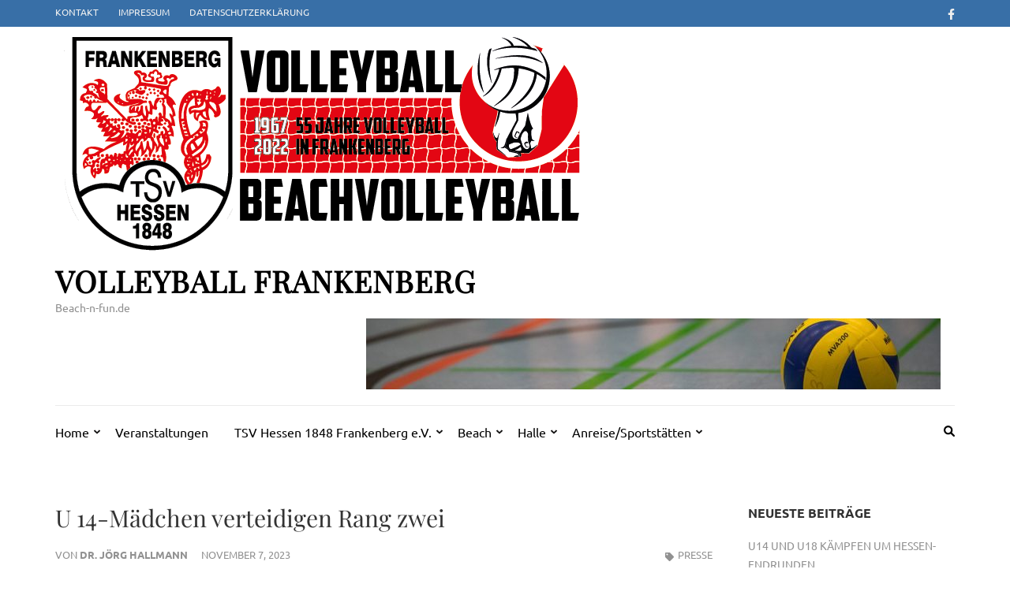

--- FILE ---
content_type: text/html; charset=UTF-8
request_url: https://beach-n-fun.de/u-14-maedchen-verteidigen-rang-zwei/
body_size: 11986
content:
    <!DOCTYPE html>
    <html lang="de">
    
<head itemscope itemtype="http://schema.org/WebSite">

    <meta charset="UTF-8">
    <meta name="viewport" content="width=device-width, initial-scale=1">
    <link rel="profile" href="http://gmpg.org/xfn/11">
    <link rel="pingback" href="https://beach-n-fun.de/xmlrpc.php">
    <title>U 14-Mädchen verteidigen Rang zwei &#8211; Volleyball Frankenberg</title>
<meta name='robots' content='max-image-preview:large' />
	<style>img:is([sizes="auto" i], [sizes^="auto," i]) { contain-intrinsic-size: 3000px 1500px }</style>
	<link rel="alternate" type="application/rss+xml" title="Volleyball Frankenberg &raquo; Feed" href="https://beach-n-fun.de/feed/" />
<link rel="alternate" type="application/rss+xml" title="Volleyball Frankenberg &raquo; Kommentar-Feed" href="https://beach-n-fun.de/comments/feed/" />
<script type="text/javascript">
/* <![CDATA[ */
window._wpemojiSettings = {"baseUrl":"https:\/\/s.w.org\/images\/core\/emoji\/16.0.1\/72x72\/","ext":".png","svgUrl":"https:\/\/s.w.org\/images\/core\/emoji\/16.0.1\/svg\/","svgExt":".svg","source":{"concatemoji":"https:\/\/beach-n-fun.de\/wp-includes\/js\/wp-emoji-release.min.js?ver=6.8.3"}};
/*! This file is auto-generated */
!function(s,n){var o,i,e;function c(e){try{var t={supportTests:e,timestamp:(new Date).valueOf()};sessionStorage.setItem(o,JSON.stringify(t))}catch(e){}}function p(e,t,n){e.clearRect(0,0,e.canvas.width,e.canvas.height),e.fillText(t,0,0);var t=new Uint32Array(e.getImageData(0,0,e.canvas.width,e.canvas.height).data),a=(e.clearRect(0,0,e.canvas.width,e.canvas.height),e.fillText(n,0,0),new Uint32Array(e.getImageData(0,0,e.canvas.width,e.canvas.height).data));return t.every(function(e,t){return e===a[t]})}function u(e,t){e.clearRect(0,0,e.canvas.width,e.canvas.height),e.fillText(t,0,0);for(var n=e.getImageData(16,16,1,1),a=0;a<n.data.length;a++)if(0!==n.data[a])return!1;return!0}function f(e,t,n,a){switch(t){case"flag":return n(e,"\ud83c\udff3\ufe0f\u200d\u26a7\ufe0f","\ud83c\udff3\ufe0f\u200b\u26a7\ufe0f")?!1:!n(e,"\ud83c\udde8\ud83c\uddf6","\ud83c\udde8\u200b\ud83c\uddf6")&&!n(e,"\ud83c\udff4\udb40\udc67\udb40\udc62\udb40\udc65\udb40\udc6e\udb40\udc67\udb40\udc7f","\ud83c\udff4\u200b\udb40\udc67\u200b\udb40\udc62\u200b\udb40\udc65\u200b\udb40\udc6e\u200b\udb40\udc67\u200b\udb40\udc7f");case"emoji":return!a(e,"\ud83e\udedf")}return!1}function g(e,t,n,a){var r="undefined"!=typeof WorkerGlobalScope&&self instanceof WorkerGlobalScope?new OffscreenCanvas(300,150):s.createElement("canvas"),o=r.getContext("2d",{willReadFrequently:!0}),i=(o.textBaseline="top",o.font="600 32px Arial",{});return e.forEach(function(e){i[e]=t(o,e,n,a)}),i}function t(e){var t=s.createElement("script");t.src=e,t.defer=!0,s.head.appendChild(t)}"undefined"!=typeof Promise&&(o="wpEmojiSettingsSupports",i=["flag","emoji"],n.supports={everything:!0,everythingExceptFlag:!0},e=new Promise(function(e){s.addEventListener("DOMContentLoaded",e,{once:!0})}),new Promise(function(t){var n=function(){try{var e=JSON.parse(sessionStorage.getItem(o));if("object"==typeof e&&"number"==typeof e.timestamp&&(new Date).valueOf()<e.timestamp+604800&&"object"==typeof e.supportTests)return e.supportTests}catch(e){}return null}();if(!n){if("undefined"!=typeof Worker&&"undefined"!=typeof OffscreenCanvas&&"undefined"!=typeof URL&&URL.createObjectURL&&"undefined"!=typeof Blob)try{var e="postMessage("+g.toString()+"("+[JSON.stringify(i),f.toString(),p.toString(),u.toString()].join(",")+"));",a=new Blob([e],{type:"text/javascript"}),r=new Worker(URL.createObjectURL(a),{name:"wpTestEmojiSupports"});return void(r.onmessage=function(e){c(n=e.data),r.terminate(),t(n)})}catch(e){}c(n=g(i,f,p,u))}t(n)}).then(function(e){for(var t in e)n.supports[t]=e[t],n.supports.everything=n.supports.everything&&n.supports[t],"flag"!==t&&(n.supports.everythingExceptFlag=n.supports.everythingExceptFlag&&n.supports[t]);n.supports.everythingExceptFlag=n.supports.everythingExceptFlag&&!n.supports.flag,n.DOMReady=!1,n.readyCallback=function(){n.DOMReady=!0}}).then(function(){return e}).then(function(){var e;n.supports.everything||(n.readyCallback(),(e=n.source||{}).concatemoji?t(e.concatemoji):e.wpemoji&&e.twemoji&&(t(e.twemoji),t(e.wpemoji)))}))}((window,document),window._wpemojiSettings);
/* ]]> */
</script>
<style id='wp-emoji-styles-inline-css' type='text/css'>

	img.wp-smiley, img.emoji {
		display: inline !important;
		border: none !important;
		box-shadow: none !important;
		height: 1em !important;
		width: 1em !important;
		margin: 0 0.07em !important;
		vertical-align: -0.1em !important;
		background: none !important;
		padding: 0 !important;
	}
</style>
<link rel='stylesheet' id='wp-block-library-css' href='https://beach-n-fun.de/wp-includes/css/dist/block-library/style.min.css?ver=6.8.3' type='text/css' media='all' />
<style id='classic-theme-styles-inline-css' type='text/css'>
/*! This file is auto-generated */
.wp-block-button__link{color:#fff;background-color:#32373c;border-radius:9999px;box-shadow:none;text-decoration:none;padding:calc(.667em + 2px) calc(1.333em + 2px);font-size:1.125em}.wp-block-file__button{background:#32373c;color:#fff;text-decoration:none}
</style>
<style id='global-styles-inline-css' type='text/css'>
:root{--wp--preset--aspect-ratio--square: 1;--wp--preset--aspect-ratio--4-3: 4/3;--wp--preset--aspect-ratio--3-4: 3/4;--wp--preset--aspect-ratio--3-2: 3/2;--wp--preset--aspect-ratio--2-3: 2/3;--wp--preset--aspect-ratio--16-9: 16/9;--wp--preset--aspect-ratio--9-16: 9/16;--wp--preset--color--black: #000000;--wp--preset--color--cyan-bluish-gray: #abb8c3;--wp--preset--color--white: #ffffff;--wp--preset--color--pale-pink: #f78da7;--wp--preset--color--vivid-red: #cf2e2e;--wp--preset--color--luminous-vivid-orange: #ff6900;--wp--preset--color--luminous-vivid-amber: #fcb900;--wp--preset--color--light-green-cyan: #7bdcb5;--wp--preset--color--vivid-green-cyan: #00d084;--wp--preset--color--pale-cyan-blue: #8ed1fc;--wp--preset--color--vivid-cyan-blue: #0693e3;--wp--preset--color--vivid-purple: #9b51e0;--wp--preset--gradient--vivid-cyan-blue-to-vivid-purple: linear-gradient(135deg,rgba(6,147,227,1) 0%,rgb(155,81,224) 100%);--wp--preset--gradient--light-green-cyan-to-vivid-green-cyan: linear-gradient(135deg,rgb(122,220,180) 0%,rgb(0,208,130) 100%);--wp--preset--gradient--luminous-vivid-amber-to-luminous-vivid-orange: linear-gradient(135deg,rgba(252,185,0,1) 0%,rgba(255,105,0,1) 100%);--wp--preset--gradient--luminous-vivid-orange-to-vivid-red: linear-gradient(135deg,rgba(255,105,0,1) 0%,rgb(207,46,46) 100%);--wp--preset--gradient--very-light-gray-to-cyan-bluish-gray: linear-gradient(135deg,rgb(238,238,238) 0%,rgb(169,184,195) 100%);--wp--preset--gradient--cool-to-warm-spectrum: linear-gradient(135deg,rgb(74,234,220) 0%,rgb(151,120,209) 20%,rgb(207,42,186) 40%,rgb(238,44,130) 60%,rgb(251,105,98) 80%,rgb(254,248,76) 100%);--wp--preset--gradient--blush-light-purple: linear-gradient(135deg,rgb(255,206,236) 0%,rgb(152,150,240) 100%);--wp--preset--gradient--blush-bordeaux: linear-gradient(135deg,rgb(254,205,165) 0%,rgb(254,45,45) 50%,rgb(107,0,62) 100%);--wp--preset--gradient--luminous-dusk: linear-gradient(135deg,rgb(255,203,112) 0%,rgb(199,81,192) 50%,rgb(65,88,208) 100%);--wp--preset--gradient--pale-ocean: linear-gradient(135deg,rgb(255,245,203) 0%,rgb(182,227,212) 50%,rgb(51,167,181) 100%);--wp--preset--gradient--electric-grass: linear-gradient(135deg,rgb(202,248,128) 0%,rgb(113,206,126) 100%);--wp--preset--gradient--midnight: linear-gradient(135deg,rgb(2,3,129) 0%,rgb(40,116,252) 100%);--wp--preset--font-size--small: 13px;--wp--preset--font-size--medium: 20px;--wp--preset--font-size--large: 36px;--wp--preset--font-size--x-large: 42px;--wp--preset--spacing--20: 0.44rem;--wp--preset--spacing--30: 0.67rem;--wp--preset--spacing--40: 1rem;--wp--preset--spacing--50: 1.5rem;--wp--preset--spacing--60: 2.25rem;--wp--preset--spacing--70: 3.38rem;--wp--preset--spacing--80: 5.06rem;--wp--preset--shadow--natural: 6px 6px 9px rgba(0, 0, 0, 0.2);--wp--preset--shadow--deep: 12px 12px 50px rgba(0, 0, 0, 0.4);--wp--preset--shadow--sharp: 6px 6px 0px rgba(0, 0, 0, 0.2);--wp--preset--shadow--outlined: 6px 6px 0px -3px rgba(255, 255, 255, 1), 6px 6px rgba(0, 0, 0, 1);--wp--preset--shadow--crisp: 6px 6px 0px rgba(0, 0, 0, 1);}:where(.is-layout-flex){gap: 0.5em;}:where(.is-layout-grid){gap: 0.5em;}body .is-layout-flex{display: flex;}.is-layout-flex{flex-wrap: wrap;align-items: center;}.is-layout-flex > :is(*, div){margin: 0;}body .is-layout-grid{display: grid;}.is-layout-grid > :is(*, div){margin: 0;}:where(.wp-block-columns.is-layout-flex){gap: 2em;}:where(.wp-block-columns.is-layout-grid){gap: 2em;}:where(.wp-block-post-template.is-layout-flex){gap: 1.25em;}:where(.wp-block-post-template.is-layout-grid){gap: 1.25em;}.has-black-color{color: var(--wp--preset--color--black) !important;}.has-cyan-bluish-gray-color{color: var(--wp--preset--color--cyan-bluish-gray) !important;}.has-white-color{color: var(--wp--preset--color--white) !important;}.has-pale-pink-color{color: var(--wp--preset--color--pale-pink) !important;}.has-vivid-red-color{color: var(--wp--preset--color--vivid-red) !important;}.has-luminous-vivid-orange-color{color: var(--wp--preset--color--luminous-vivid-orange) !important;}.has-luminous-vivid-amber-color{color: var(--wp--preset--color--luminous-vivid-amber) !important;}.has-light-green-cyan-color{color: var(--wp--preset--color--light-green-cyan) !important;}.has-vivid-green-cyan-color{color: var(--wp--preset--color--vivid-green-cyan) !important;}.has-pale-cyan-blue-color{color: var(--wp--preset--color--pale-cyan-blue) !important;}.has-vivid-cyan-blue-color{color: var(--wp--preset--color--vivid-cyan-blue) !important;}.has-vivid-purple-color{color: var(--wp--preset--color--vivid-purple) !important;}.has-black-background-color{background-color: var(--wp--preset--color--black) !important;}.has-cyan-bluish-gray-background-color{background-color: var(--wp--preset--color--cyan-bluish-gray) !important;}.has-white-background-color{background-color: var(--wp--preset--color--white) !important;}.has-pale-pink-background-color{background-color: var(--wp--preset--color--pale-pink) !important;}.has-vivid-red-background-color{background-color: var(--wp--preset--color--vivid-red) !important;}.has-luminous-vivid-orange-background-color{background-color: var(--wp--preset--color--luminous-vivid-orange) !important;}.has-luminous-vivid-amber-background-color{background-color: var(--wp--preset--color--luminous-vivid-amber) !important;}.has-light-green-cyan-background-color{background-color: var(--wp--preset--color--light-green-cyan) !important;}.has-vivid-green-cyan-background-color{background-color: var(--wp--preset--color--vivid-green-cyan) !important;}.has-pale-cyan-blue-background-color{background-color: var(--wp--preset--color--pale-cyan-blue) !important;}.has-vivid-cyan-blue-background-color{background-color: var(--wp--preset--color--vivid-cyan-blue) !important;}.has-vivid-purple-background-color{background-color: var(--wp--preset--color--vivid-purple) !important;}.has-black-border-color{border-color: var(--wp--preset--color--black) !important;}.has-cyan-bluish-gray-border-color{border-color: var(--wp--preset--color--cyan-bluish-gray) !important;}.has-white-border-color{border-color: var(--wp--preset--color--white) !important;}.has-pale-pink-border-color{border-color: var(--wp--preset--color--pale-pink) !important;}.has-vivid-red-border-color{border-color: var(--wp--preset--color--vivid-red) !important;}.has-luminous-vivid-orange-border-color{border-color: var(--wp--preset--color--luminous-vivid-orange) !important;}.has-luminous-vivid-amber-border-color{border-color: var(--wp--preset--color--luminous-vivid-amber) !important;}.has-light-green-cyan-border-color{border-color: var(--wp--preset--color--light-green-cyan) !important;}.has-vivid-green-cyan-border-color{border-color: var(--wp--preset--color--vivid-green-cyan) !important;}.has-pale-cyan-blue-border-color{border-color: var(--wp--preset--color--pale-cyan-blue) !important;}.has-vivid-cyan-blue-border-color{border-color: var(--wp--preset--color--vivid-cyan-blue) !important;}.has-vivid-purple-border-color{border-color: var(--wp--preset--color--vivid-purple) !important;}.has-vivid-cyan-blue-to-vivid-purple-gradient-background{background: var(--wp--preset--gradient--vivid-cyan-blue-to-vivid-purple) !important;}.has-light-green-cyan-to-vivid-green-cyan-gradient-background{background: var(--wp--preset--gradient--light-green-cyan-to-vivid-green-cyan) !important;}.has-luminous-vivid-amber-to-luminous-vivid-orange-gradient-background{background: var(--wp--preset--gradient--luminous-vivid-amber-to-luminous-vivid-orange) !important;}.has-luminous-vivid-orange-to-vivid-red-gradient-background{background: var(--wp--preset--gradient--luminous-vivid-orange-to-vivid-red) !important;}.has-very-light-gray-to-cyan-bluish-gray-gradient-background{background: var(--wp--preset--gradient--very-light-gray-to-cyan-bluish-gray) !important;}.has-cool-to-warm-spectrum-gradient-background{background: var(--wp--preset--gradient--cool-to-warm-spectrum) !important;}.has-blush-light-purple-gradient-background{background: var(--wp--preset--gradient--blush-light-purple) !important;}.has-blush-bordeaux-gradient-background{background: var(--wp--preset--gradient--blush-bordeaux) !important;}.has-luminous-dusk-gradient-background{background: var(--wp--preset--gradient--luminous-dusk) !important;}.has-pale-ocean-gradient-background{background: var(--wp--preset--gradient--pale-ocean) !important;}.has-electric-grass-gradient-background{background: var(--wp--preset--gradient--electric-grass) !important;}.has-midnight-gradient-background{background: var(--wp--preset--gradient--midnight) !important;}.has-small-font-size{font-size: var(--wp--preset--font-size--small) !important;}.has-medium-font-size{font-size: var(--wp--preset--font-size--medium) !important;}.has-large-font-size{font-size: var(--wp--preset--font-size--large) !important;}.has-x-large-font-size{font-size: var(--wp--preset--font-size--x-large) !important;}
:where(.wp-block-post-template.is-layout-flex){gap: 1.25em;}:where(.wp-block-post-template.is-layout-grid){gap: 1.25em;}
:where(.wp-block-columns.is-layout-flex){gap: 2em;}:where(.wp-block-columns.is-layout-grid){gap: 2em;}
:root :where(.wp-block-pullquote){font-size: 1.5em;line-height: 1.6;}
</style>
<link rel='stylesheet' id='events-manager-css' href='https://beach-n-fun.de/wp-content/plugins/events-manager/includes/css/events-manager.min.css?ver=7.1.7' type='text/css' media='all' />
<link rel='stylesheet' id='parent-style-css' href='https://beach-n-fun.de/wp-content/themes/metro-magazine/style.css?ver=6.8.3' type='text/css' media='all' />
<link rel='stylesheet' id='child-theme-css-css' href='https://beach-n-fun.de/wp-content/themes/metro-magazine-child/style.css?ver=6.8.3' type='text/css' media='all' />
<link rel='stylesheet' id='metro-magazine-google-fonts-css' href='https://beach-n-fun.de/wp-content/fonts/cb63855654ec60d15a34c1394336df1c.css?ver=6.8.3' type='text/css' media='all' />
<link rel='stylesheet' id='metro-magazine-style-css' href='https://beach-n-fun.de/wp-content/themes/metro-magazine-child/style.css?ver=6.8.3' type='text/css' media='all' />
<script type="text/javascript" src="https://beach-n-fun.de/wp-includes/js/jquery/jquery.min.js?ver=3.7.1" id="jquery-core-js"></script>
<script type="text/javascript" src="https://beach-n-fun.de/wp-includes/js/jquery/jquery-migrate.min.js?ver=3.4.1" id="jquery-migrate-js"></script>
<script type="text/javascript" src="https://beach-n-fun.de/wp-includes/js/jquery/ui/core.min.js?ver=1.13.3" id="jquery-ui-core-js"></script>
<script type="text/javascript" src="https://beach-n-fun.de/wp-includes/js/jquery/ui/mouse.min.js?ver=1.13.3" id="jquery-ui-mouse-js"></script>
<script type="text/javascript" src="https://beach-n-fun.de/wp-includes/js/jquery/ui/sortable.min.js?ver=1.13.3" id="jquery-ui-sortable-js"></script>
<script type="text/javascript" src="https://beach-n-fun.de/wp-includes/js/jquery/ui/datepicker.min.js?ver=1.13.3" id="jquery-ui-datepicker-js"></script>
<script type="text/javascript" id="jquery-ui-datepicker-js-after">
/* <![CDATA[ */
jQuery(function(jQuery){jQuery.datepicker.setDefaults({"closeText":"Schlie\u00dfen","currentText":"Heute","monthNames":["Januar","Februar","M\u00e4rz","April","Mai","Juni","Juli","August","September","Oktober","November","Dezember"],"monthNamesShort":["Jan.","Feb.","M\u00e4rz","Apr.","Mai","Juni","Juli","Aug.","Sep.","Okt.","Nov.","Dez."],"nextText":"Weiter","prevText":"Zur\u00fcck","dayNames":["Sonntag","Montag","Dienstag","Mittwoch","Donnerstag","Freitag","Samstag"],"dayNamesShort":["So.","Mo.","Di.","Mi.","Do.","Fr.","Sa."],"dayNamesMin":["S","M","D","M","D","F","S"],"dateFormat":"MM d, yy","firstDay":1,"isRTL":false});});
/* ]]> */
</script>
<script type="text/javascript" src="https://beach-n-fun.de/wp-includes/js/jquery/ui/resizable.min.js?ver=1.13.3" id="jquery-ui-resizable-js"></script>
<script type="text/javascript" src="https://beach-n-fun.de/wp-includes/js/jquery/ui/draggable.min.js?ver=1.13.3" id="jquery-ui-draggable-js"></script>
<script type="text/javascript" src="https://beach-n-fun.de/wp-includes/js/jquery/ui/controlgroup.min.js?ver=1.13.3" id="jquery-ui-controlgroup-js"></script>
<script type="text/javascript" src="https://beach-n-fun.de/wp-includes/js/jquery/ui/checkboxradio.min.js?ver=1.13.3" id="jquery-ui-checkboxradio-js"></script>
<script type="text/javascript" src="https://beach-n-fun.de/wp-includes/js/jquery/ui/button.min.js?ver=1.13.3" id="jquery-ui-button-js"></script>
<script type="text/javascript" src="https://beach-n-fun.de/wp-includes/js/jquery/ui/dialog.min.js?ver=1.13.3" id="jquery-ui-dialog-js"></script>
<script type="text/javascript" id="events-manager-js-extra">
/* <![CDATA[ */
var EM = {"ajaxurl":"https:\/\/beach-n-fun.de\/wp-admin\/admin-ajax.php","locationajaxurl":"https:\/\/beach-n-fun.de\/wp-admin\/admin-ajax.php?action=locations_search","firstDay":"1","locale":"de","dateFormat":"yy-mm-dd","ui_css":"https:\/\/beach-n-fun.de\/wp-content\/plugins\/events-manager\/includes\/css\/jquery-ui\/build.min.css","show24hours":"1","is_ssl":"1","autocomplete_limit":"10","calendar":{"breakpoints":{"small":560,"medium":908,"large":false}},"phone":"","datepicker":{"format":"d.m.Y","locale":"de"},"search":{"breakpoints":{"small":650,"medium":850,"full":false}},"url":"https:\/\/beach-n-fun.de\/wp-content\/plugins\/events-manager","assets":{"input.em-uploader":{"js":{"em-uploader":{"url":"https:\/\/beach-n-fun.de\/wp-content\/plugins\/events-manager\/includes\/js\/em-uploader.js?v=7.1.7","event":"em_uploader_ready"}}},".em-recurrence-sets, .em-timezone":{"js":{"luxon":{"url":"luxon\/luxon.js?v=7.1.7","event":"em_luxon_ready"}}},".em-booking-form, #em-booking-form, .em-booking-recurring, .em-event-booking-form":{"js":{"em-bookings":{"url":"https:\/\/beach-n-fun.de\/wp-content\/plugins\/events-manager\/includes\/js\/bookingsform.js?v=7.1.7","event":"em_booking_form_js_loaded"}}},"#em-opt-archetypes":{"js":{"archetypes":"https:\/\/beach-n-fun.de\/wp-content\/plugins\/events-manager\/includes\/js\/admin-archetype-editor.js?v=7.1.7","archetypes_ms":"https:\/\/beach-n-fun.de\/wp-content\/plugins\/events-manager\/includes\/js\/admin-archetypes.js?v=7.1.7","qs":"qs\/qs.js?v=7.1.7"}}},"cached":"","bookingInProgress":"Bitte warte, w\u00e4hrend die Buchung abgeschickt wird.","tickets_save":"Ticket speichern","bookingajaxurl":"https:\/\/beach-n-fun.de\/wp-admin\/admin-ajax.php","bookings_export_save":"Buchungen exportieren","bookings_settings_save":"Einstellungen speichern","booking_delete":"Bist du dir sicher, dass du es l\u00f6schen m\u00f6chtest?","booking_offset":"30","bookings":{"submit_button":{"text":{"default":"Buchung abschicken","free":"Buchung abschicken","payment":"Buchung abschicken","processing":"Processing ..."}},"update_listener":""},"bb_full":"Ausverkauft","bb_book":"Jetzt buchen","bb_booking":"Buche ...","bb_booked":"Buchung Abgesendet","bb_error":"Buchung Fehler. Nochmal versuchen?","bb_cancel":"Abbrechen","bb_canceling":"Stornieren ...","bb_cancelled":"Abgesagt","bb_cancel_error":"Stornierung Fehler. Nochmal versuchen?","txt_search":"Suche","txt_searching":"Suche...","txt_loading":"Wird geladen\u00a0\u2026"};
/* ]]> */
</script>
<script type="text/javascript" src="https://beach-n-fun.de/wp-content/plugins/events-manager/includes/js/events-manager.js?ver=7.1.7" id="events-manager-js"></script>
<script type="text/javascript" src="https://beach-n-fun.de/wp-content/plugins/events-manager/includes/external/flatpickr/l10n/de.js?ver=7.1.7" id="em-flatpickr-localization-js"></script>
<script type="text/javascript" src="https://beach-n-fun.de/wp-content/themes/metro-magazine/js/v4-shims.min.js?ver=6.1.1" id="v4-shims-js"></script>
<link rel="https://api.w.org/" href="https://beach-n-fun.de/wp-json/" /><link rel="alternate" title="JSON" type="application/json" href="https://beach-n-fun.de/wp-json/wp/v2/posts/8073" /><link rel="EditURI" type="application/rsd+xml" title="RSD" href="https://beach-n-fun.de/xmlrpc.php?rsd" />
<meta name="generator" content="WordPress 6.8.3" />
<link rel="canonical" href="https://beach-n-fun.de/u-14-maedchen-verteidigen-rang-zwei/" />
<link rel='shortlink' href='https://beach-n-fun.de/?p=8073' />
<link rel="alternate" title="oEmbed (JSON)" type="application/json+oembed" href="https://beach-n-fun.de/wp-json/oembed/1.0/embed?url=https%3A%2F%2Fbeach-n-fun.de%2Fu-14-maedchen-verteidigen-rang-zwei%2F" />
<link rel="alternate" title="oEmbed (XML)" type="text/xml+oembed" href="https://beach-n-fun.de/wp-json/oembed/1.0/embed?url=https%3A%2F%2Fbeach-n-fun.de%2Fu-14-maedchen-verteidigen-rang-zwei%2F&#038;format=xml" />
<link rel="icon" href="https://beach-n-fun.de/wp-content/uploads/2017/05/cropped-JH7_6487_web-32x32.jpg" sizes="32x32" />
<link rel="icon" href="https://beach-n-fun.de/wp-content/uploads/2017/05/cropped-JH7_6487_web-192x192.jpg" sizes="192x192" />
<link rel="apple-touch-icon" href="https://beach-n-fun.de/wp-content/uploads/2017/05/cropped-JH7_6487_web-180x180.jpg" />
<meta name="msapplication-TileImage" content="https://beach-n-fun.de/wp-content/uploads/2017/05/cropped-JH7_6487_web-270x270.jpg" />
<style type='text/css' media='all'>    
    a {
        color: #386FA7;
    }
    
    a:hover,
    a:focus,
    .section-two .post .entry-header .entry-meta a:hover,
    .section-two .post .entry-header .entry-meta a:focus,
    .section-two .post .entry-header .entry-title a:hover,
    .section-two .post .entry-header .entry-title a:focus,
    .section-three .post .entry-header .entry-meta a:hover,
    .section-three .post .entry-header .entry-meta a:focus,
    .section-three .post .entry-header .entry-title a:hover,
    .section-three .post .entry-header .entry-title a:focus,
    .section-four .post .entry-header .entry-meta a:hover,
    .section-four .post .entry-header .entry-meta a:focus,
    .section-four .post .entry-header .entry-title a:hover,
    .section-four .post .entry-header .entry-title a:focus,
    .section-five .post .entry-meta a:hover,
    .section-five .post .entry-meta a:focus,
    .section-five .post .entry-title a:hover,
    .section-five .post .entry-title a:focus,
    .section-five .post .btn-detail a:hover,
    .section-five .post .btn-detail a:focus,
    #primary .post .entry-meta a:hover,
    #primary .post .entry-meta a:focus,
    #primary .post .entry-header .entry-title a:hover,
    #primary .post .entry-header .entry-title a:focus,
    #primary .post .entry-footer .btn-readmore:hover,
    #primary .post .entry-footer .btn-readmore:focus,
    .widget ul li a:hover,
    .widget ul li a:focus,
    .mobile-main-navigation ul li a:hover,
    .mobile-main-navigation ul li a:focus,
    .mobile-main-navigation ul li:hover > a,
    .mobile-main-navigation ul li:focus > a,
    .mobile-main-navigation ul .current-menu-item > a,
    .mobile-main-navigation ul .current-menu-ancestor > a,
    .mobile-main-navigation ul .current_page_item > a,
    .mobile-main-navigation ul .current_page_ancestor > a,
    .mobile-secondary-menu ul li a:hover,
    .mobile-secondary-menu ul li a:focus,
    .mobile-secondary-menu ul li:hover > a,
    .mobile-secondary-menu ul li:focus > a,
    .mobile-secondary-menu ul .current-menu-item > a,
    .mobile-secondary-menu ul .current-menu-ancestor > a,
    .mobile-secondary-menu ul .current_page_item > a,
    .mobile-secondary-menu ul .current_page_ancestor > a{
        color: #386FA7;    
    }

    .mobile-menu .social-networks li a:hover,
    .mobile-menu .social-networks li a:focus{
        border-color: #386FA7;
        background: #386FA7;
    }
    
    .main-navigation .current_page_item > a,
    .main-navigation .current-menu-item > a,
    .main-navigation .current_page_ancestor > a,
    .main-navigation .current-menu-ancestor > a,
    .main-navigation li:hover > a,
    .main-navigation li.focus > a,
    .main-navigation ul li a:hover,
    .main-navigation ul li a:focus{
        border-top-color: #386FA7;
        color: #386FA7;
    }
    
    .main-navigation ul ul :hover > a,
    .main-navigation ul ul .focus > a {
    	background: #386FA7;
    	color: #fff;
    }
    
    .all-post .post .entry-title a:hover,
    .all-post .post .entry-title a:focus{
        color: #386FA7;
    }
    
    
    .section-two .header .header-title a:hover,
    .section-two .header .header-title a:focus,
    .section-three .header .header-title a:hover,
    .section-three .header .header-title a:focus,
    .videos .header .header-title a:hover,
    .videos .header .header-title a:focus{
        text-decoration: none;
        color: #386FA7;
    }
    
    .section-five .btn-holder a:before{
        border-color: #386FA7;
        background: #386FA7;
    }
    
    .pagination .current,
    .pagination a:hover,
    .pagination a:focus,
    .widget.widget_calendar caption{
        background: #386FA7;
    }
    
    #secondary .widget.widget_rss ul li a,
    #secondary .widget.widget_text ul li a{
        color: #386FA7;
    }
    
    .widget.widget_tag_cloud a:hover,
    .widget.widget_tag_cloud a:focus{
        background: #386FA7;
    }

    .site-header .header-t,
    .secondary-menu ul ul, .ticker-swipe{
        background: #386FA7;
    }

    .comments-area .comment-body .reply a:hover,
    .comments-area .comment-body .reply a:focus{
        background: #386FA7;
        border-color: #386FA7;
    }

    button,
    input[type="button"],
    input[type="reset"],
    input[type="submit"]{
        border-color: #386FA7;
        color: #386FA7;
    }

    button:hover,
    input[type="button"]:hover,
    input[type="reset"]:hover,
    input[type="submit"]:hover,
    button:focus,
    input[type="button"]:focus,
    input[type="reset"]:focus,
    input[type="submit"]:focus{
        background: #386FA7;
        border-color: #386FA7;
    }

    .widget.widget_calendar table tbody td a{
        background: #386FA7;
    }

    .search #primary .post .entry-header .entry-link,
    .search #primary .page .entry-header .entry-link{
        color: #386FA7;
    }

    .error404 .error-holder h1{
        color: #386FA7;
    }
    
    
    </style>		<style type="text/css" id="wp-custom-css">
			.css-events-list .col {
    width: 100%;
}
#primary .css-events-list .post{
    margin: 0;
}
.section-four .img-holder {
	 width: 25%;
   height: 745px;
	background: none;
}
.section-four .text-holder .post-holder {
    max-width: 1200px;
}

.section-four .text-holder {
    padding: 142px 0 0 10vw;
}		</style>
		</head>

<body class="wp-singular post-template-default single single-post postid-8073 single-format-standard wp-custom-logo wp-theme-metro-magazine wp-child-theme-metro-magazine-child metaslider-plugin group-blog" itemscope itemtype="http://schema.org/WebPage">

        <div id="page" class="site">
            <a class="skip-link screen-reader-text" href="#acc-content">Zum Inhalt springen (Enter drücken)</a>
        <header id="masthead" class="site-header" role="banner" itemscope itemtype="https://schema.org/WPHeader">
        <!-- header-top -->
    
        <div class="header-t">
            <div class="container">
                            <nav class="secondary-menu">
                    <div class="menu-socials-menu-container"><ul id="menu-socials-menu" class="secondary-nav"><li id="menu-item-355" class="menu-item menu-item-type-post_type menu-item-object-page menu-item-355"><a href="https://beach-n-fun.de/kontakt/">Kontakt</a></li>
<li id="menu-item-3080" class="menu-item menu-item-type-post_type menu-item-object-page menu-item-privacy-policy menu-item-3080"><a rel="privacy-policy" href="https://beach-n-fun.de/impressum-2/">Impressum</a></li>
<li id="menu-item-3083" class="menu-item menu-item-type-post_type menu-item-object-page menu-item-3083"><a href="https://beach-n-fun.de/datenschutzerklaerung/">Datenschutzerklärung</a></li>
</ul></div> 
                </nav>
            	<ul class="social-networks">
                    <li><a href="https://m.facebook.com/Volleyballabteilung-des-TSV-Hessen-1848-Frankenberg-345441878963314/?tsid=0.010251054622155031&#038;source=result%20" target="_blank" title="Facebook"><i class="fa fa-facebook"></i></a></li>
			</ul>
                </div>
        </div>
            <!-- header-bottom -->
        <div class="header-b">
                    <div class="container">
                <!-- logo of the site -->
                <div class="site-branding" itemscope itemtype="http://schema.org/Organization">
                    <a href="https://beach-n-fun.de/" class="custom-logo-link" rel="home"><img width="675" height="297" src="https://beach-n-fun.de/wp-content/uploads/2023/04/TSV_Volleyball-Logo-1.png" class="custom-logo" alt="Volleyball Frankenberg" decoding="async" fetchpriority="high" srcset="https://beach-n-fun.de/wp-content/uploads/2023/04/TSV_Volleyball-Logo-1.png 675w, https://beach-n-fun.de/wp-content/uploads/2023/04/TSV_Volleyball-Logo-1-300x132.png 300w" sizes="(max-width: 675px) 100vw, 675px" /></a>                    <div class="text-logo">
                                                    <p class="site-title" itemprop="name"><a href="https://beach-n-fun.de/" rel="home" itemprop="url">Volleyball Frankenberg</a></p>
                                                    <p class="site-description" itemprop="description">Beach-n-fun.de</p>
                                            </div>
                </div><!-- .site-branding -->
                        <div class="advertise">
        	                <img src="https://beach-n-fun.de/wp-content/uploads/2017/10/cropped-JH7_0544-e1509440778314.jpg"  />
                    </div>
                    </div>
        
            
    <div class="nav-holder">
        <div class="container">
            <div class="nav-content">
                <!-- main-navigation of the site -->
                                    <nav id="site-navigation" class="main-navigation" >
                        <div class="menu-hauptmenue-container"><ul id="primary-menu" class="menu"><li id="menu-item-525" class="menu-item menu-item-type-post_type menu-item-object-page menu-item-home menu-item-has-children menu-item-525"><a href="https://beach-n-fun.de/">Home</a>
<ul class="sub-menu">
	<li id="menu-item-1304" class="menu-item menu-item-type-taxonomy menu-item-object-category menu-item-1304"><a href="https://beach-n-fun.de/category/halle/">Halle</a></li>
	<li id="menu-item-1303" class="menu-item menu-item-type-taxonomy menu-item-object-category menu-item-1303"><a href="https://beach-n-fun.de/category/jugend/">Jugend</a></li>
	<li id="menu-item-1302" class="menu-item menu-item-type-taxonomy menu-item-object-category menu-item-1302"><a href="https://beach-n-fun.de/category/beach/">Beach</a></li>
	<li id="menu-item-1305" class="menu-item menu-item-type-taxonomy menu-item-object-category current-post-ancestor current-menu-parent current-post-parent menu-item-1305"><a href="https://beach-n-fun.de/category/presse/">Presse</a></li>
</ul>
</li>
<li id="menu-item-5267" class="menu-item menu-item-type-post_type menu-item-object-page menu-item-5267"><a href="https://beach-n-fun.de/veranstaltungen-2/">Veranstaltungen</a></li>
<li id="menu-item-334" class="menu-item menu-item-type-post_type menu-item-object-page menu-item-has-children menu-item-334"><a href="https://beach-n-fun.de/info/">TSV Hessen 1848 Frankenberg e.V.</a>
<ul class="sub-menu">
	<li id="menu-item-1725" class="menu-item menu-item-type-post_type menu-item-object-page menu-item-1725"><a href="https://beach-n-fun.de/tsv-hessen-1848-frankenberg-e-v/">TSV  Hessen 1848 Frankenberg e.V.</a></li>
	<li id="menu-item-287" class="menu-item menu-item-type-post_type menu-item-object-page menu-item-287"><a href="https://beach-n-fun.de/vorstand/">Vorstand</a></li>
	<li id="menu-item-170" class="menu-item menu-item-type-post_type menu-item-object-page menu-item-has-children menu-item-170"><a href="https://beach-n-fun.de/wir-ueber-uns/">Wir über uns</a>
	<ul class="sub-menu">
		<li id="menu-item-482" class="menu-item menu-item-type-post_type menu-item-object-page menu-item-482"><a href="https://beach-n-fun.de/steckbrief/">Steckbrief</a></li>
		<li id="menu-item-480" class="menu-item menu-item-type-post_type menu-item-object-page menu-item-480"><a href="https://beach-n-fun.de/geschichte/">Geschichte</a></li>
		<li id="menu-item-481" class="menu-item menu-item-type-post_type menu-item-object-page menu-item-481"><a href="https://beach-n-fun.de/sponsoren-2/">Sponsoren</a></li>
	</ul>
</li>
	<li id="menu-item-353" class="menu-item menu-item-type-post_type menu-item-object-page menu-item-has-children menu-item-353"><a href="https://beach-n-fun.de/training-2/">Training</a>
	<ul class="sub-menu">
		<li id="menu-item-349" class="menu-item menu-item-type-post_type menu-item-object-page menu-item-349"><a href="https://beach-n-fun.de/training-halle/">Volleyball Trainingszeiten Halle 2024/25</a></li>
		<li id="menu-item-348" class="menu-item menu-item-type-post_type menu-item-object-page menu-item-348"><a href="https://beach-n-fun.de/training-beach/">Training Beach</a></li>
		<li id="menu-item-8651" class="menu-item menu-item-type-post_type menu-item-object-page menu-item-8651"><a href="https://beach-n-fun.de/ballschule-2/">Ballschule</a></li>
	</ul>
</li>
	<li id="menu-item-346" class="menu-item menu-item-type-post_type menu-item-object-page menu-item-346"><a href="https://beach-n-fun.de/kontakt/">Kontakt</a></li>
</ul>
</li>
<li id="menu-item-470" class="menu-item menu-item-type-post_type menu-item-object-page menu-item-has-children menu-item-470"><a href="https://beach-n-fun.de/veranstaltungen-beach/">Beach</a>
<ul class="sub-menu">
	<li id="menu-item-1499" class="menu-item menu-item-type-taxonomy menu-item-object-category menu-item-1499"><a href="https://beach-n-fun.de/category/veranstaltungen/">Veranstaltungen</a></li>
	<li id="menu-item-264" class="menu-item menu-item-type-post_type menu-item-object-page menu-item-has-children menu-item-264"><a href="https://beach-n-fun.de/a-turnier/">A+ Turnier, Beach-Cup Frankenberg</a>
	<ul class="sub-menu">
		<li id="menu-item-3782" class="menu-item menu-item-type-post_type menu-item-object-page menu-item-3782"><a href="https://beach-n-fun.de/beach-cup-2019/">Beach-Cup 2019</a></li>
		<li id="menu-item-2276" class="menu-item menu-item-type-post_type menu-item-object-page menu-item-2276"><a href="https://beach-n-fun.de/beach-cup-2018/">Beach-Cup 2018</a></li>
	</ul>
</li>
</ul>
</li>
<li id="menu-item-471" class="menu-item menu-item-type-post_type menu-item-object-page menu-item-has-children menu-item-471"><a href="https://beach-n-fun.de/spielbetrieb-halle/">Halle</a>
<ul class="sub-menu">
	<li id="menu-item-462" class="menu-item menu-item-type-post_type menu-item-object-page menu-item-462"><a href="https://beach-n-fun.de/ergebnisse/">Ergebnisse</a></li>
	<li id="menu-item-223" class="menu-item menu-item-type-post_type menu-item-object-page menu-item-223"><a href="https://beach-n-fun.de/maenner-1/">Männer 1</a></li>
	<li id="menu-item-222" class="menu-item menu-item-type-post_type menu-item-object-page menu-item-222"><a href="https://beach-n-fun.de/frauen-1/">Frauen 1</a></li>
	<li id="menu-item-221" class="menu-item menu-item-type-post_type menu-item-object-page menu-item-221"><a href="https://beach-n-fun.de/frauen-2/">Frauen 2</a></li>
	<li id="menu-item-1205" class="menu-item menu-item-type-post_type menu-item-object-page menu-item-1205"><a href="https://beach-n-fun.de/jugend/">Jugend</a></li>
	<li id="menu-item-4008" class="menu-item menu-item-type-post_type menu-item-object-page menu-item-has-children menu-item-4008"><a href="https://beach-n-fun.de/fotos/">Fotos</a>
	<ul class="sub-menu">
		<li id="menu-item-4011" class="menu-item menu-item-type-post_type menu-item-object-page menu-item-4011"><a href="https://beach-n-fun.de/bilder-frauen-1/">Bilder Frauen 1</a></li>
		<li id="menu-item-5352" class="menu-item menu-item-type-post_type menu-item-object-page menu-item-5352"><a href="https://beach-n-fun.de/bilder-jugend/">Bilder Jugend</a></li>
	</ul>
</li>
</ul>
</li>
<li id="menu-item-1826" class="menu-item menu-item-type-post_type menu-item-object-page menu-item-has-children menu-item-1826"><a href="https://beach-n-fun.de/anreise-sportstaetten/">Anreise/Sportstätten</a>
<ul class="sub-menu">
	<li id="menu-item-1831" class="menu-item menu-item-type-post_type menu-item-object-page menu-item-1831"><a href="https://beach-n-fun.de/sporthalle-burgwaldschule/">Sporthalle Burgwaldschule</a></li>
	<li id="menu-item-1832" class="menu-item menu-item-type-post_type menu-item-object-page menu-item-has-children menu-item-1832"><a href="https://beach-n-fun.de/sparkassen-beach-arena/">Sparkassen-Beach-Arena</a>
	<ul class="sub-menu">
		<li id="menu-item-2336" class="menu-item menu-item-type-post_type menu-item-object-page menu-item-2336"><a href="https://beach-n-fun.de/platzordnung-beach/">Platzordnung Beach</a></li>
		<li id="menu-item-2340" class="menu-item menu-item-type-post_type menu-item-object-page menu-item-2340"><a href="https://beach-n-fun.de/preise-fuer-beach-arena/">Preise für Beach-Arena</a></li>
	</ul>
</li>
</ul>
</li>
</ul></div>                    </nav><!-- #site-navigation -->
                
                <div class="search-content">
                    <a class="btn-search" id="myBtn" href="javascript:void(0);" data-toggle-target=".header-search-modal" data-toggle-body-class="showing-search-modal" aria-expanded="false" data-set-focus=".header-search-modal .search-field"><span class="fa fa-search"></span></a>
                        <div id="formModal" class="modal modal-content header-search-modal cover-modal" data-modal-target-string=".header-search-modal">
                            <button type="button" class="close" data-toggle-target=".header-search-modal" data-toggle-body-class="showing-search-modal" aria-expanded="false" data-set-focus=".header-search-modal"></button>
                            <form role="search" method="get" class="search-form" action="https://beach-n-fun.de/">
				<label>
					<span class="screen-reader-text">Suche nach:</span>
					<input type="search" class="search-field" placeholder="Suchen …" value="" name="s" />
				</label>
				<input type="submit" class="search-submit" value="Suchen" />
			</form>                        </div>
                </div>
            </div>
        </div>
    </div>
            </div>
    </header><!-- #masthead -->
    <div id="acc-content"><!-- done for accessibility reasons -->    <div id="content" class="site-content">
        <div class="container">
             <div class="row">
    <div id="primary" class="content-area">
	<main id="main" class="site-main" role="main">

	
<article id="post-8073" class="post-8073 post type-post status-publish format-standard hentry category-presse">

    
	<header class="entry-header">
		<h1 class="entry-title">U 14-Mädchen verteidigen Rang zwei</h1>		<div class="entry-meta">
			<span class="byline" itemprop="author" itemscope itemtype="https://schema.org/Person"> von <a class="url fn n" href="https://beach-n-fun.de/author/hallmann/">Dr. Jörg Hallmann</a></span><span class="posted-on"><a href="https://beach-n-fun.de/u-14-maedchen-verteidigen-rang-zwei/" rel="bookmark"><time class="entry-date published updated" datetime="2023-11-07T14:05:02+00:00">November 7, 2023</time></a></span><span class="category"><a href="https://beach-n-fun.de/category/presse/" rel="category tag">Presse</a></span>		</div><!-- .entry-meta -->
			</header>

	<div class="entry-content">
		
<figure class="wp-block-image size-large"><img decoding="async" width="419" height="1024" src="https://beach-n-fun.de/wp-content/uploads/2023/11/231107-U14w-U16m-419x1024.jpeg" alt="" class="wp-image-8074" srcset="https://beach-n-fun.de/wp-content/uploads/2023/11/231107-U14w-U16m-419x1024.jpeg 419w, https://beach-n-fun.de/wp-content/uploads/2023/11/231107-U14w-U16m-123x300.jpeg 123w, https://beach-n-fun.de/wp-content/uploads/2023/11/231107-U14w-U16m-629x1536.jpeg 629w, https://beach-n-fun.de/wp-content/uploads/2023/11/231107-U14w-U16m.jpeg 752w" sizes="(max-width: 419px) 100vw, 419px" /></figure>
	</div><!-- .entry-content -->

	<footer class="entry-footer">
			</footer><!-- .entry-footer -->
</article><!-- #post-## -->

	<nav class="navigation post-navigation" aria-label="Beiträge">
		<h2 class="screen-reader-text">Beitrags-Navigation</h2>
		<div class="nav-links"><div class="nav-previous"><a href="https://beach-n-fun.de/trainerlehrgang-in-frankenberg/" rel="prev">Trainerlehrgang in Frankenberg</a></div><div class="nav-next"><a href="https://beach-n-fun.de/derby-nach-zwoelf-jahren-pause/" rel="next">Derby nach zwölf Jahren Pause</a></div></div>
	</nav>
	</main><!-- #main -->
</div><!-- #primary -->


<aside id="secondary" class="widget-area" role="complementary" itemscope itemtype="https://schema.org/WPSideBar">
	
		<section id="recent-posts-2" class="widget widget_recent_entries">
		<h2 class="widget-title">Neueste Beiträge</h2>
		<ul>
											<li>
					<a href="https://beach-n-fun.de/u14-und-u18-kaempfen-um-hessen-endrunden/">U14 und U18 kämpfen um Hessen-Endrunden</a>
									</li>
											<li>
					<a href="https://beach-n-fun.de/frankenberg-hilft-nur-ein-sieg/">Frankenberg hilft nur ein Sieg</a>
									</li>
											<li>
					<a href="https://beach-n-fun.de/heimsieg-staerkt-klassenerhalt/">Heimsieg stärkt Klassenerhalt</a>
									</li>
											<li>
					<a href="https://beach-n-fun.de/u20-maedchen-qualifikation-verpasst/">U20-Mädchen: Qualifikation verpasst</a>
									</li>
											<li>
					<a href="https://beach-n-fun.de/frankenberg-peilt-heimsieg-im-nachholspiel-an/">Frankenberg peilt Heimsieg im Nachholspiel an</a>
									</li>
					</ul>

		</section><section id="text-4" class="widget widget_text"><h2 class="widget-title">Kontakt</h2>			<div class="textwidget"><p><strong>E-Mail:</strong><br />
<a href="mailto:uweburkard@beach-n-fun.de">uweburkard@beach-n-fun.de</a></p>
<p><strong>Tel.: 06454/799790</strong></p>
</div>
		</section><section id="categories-3" class="widget widget_categories"><h2 class="widget-title">Kategorien</h2><form action="https://beach-n-fun.de" method="get"><label class="screen-reader-text" for="cat">Kategorien</label><select  name='cat' id='cat' class='postform'>
	<option value='-1'>Kategorie auswählen</option>
	<option class="level-0" value="8">Beach</option>
	<option class="level-0" value="10">Ergebnisse</option>
	<option class="level-0" value="12">Frauen 1</option>
	<option class="level-0" value="13">Frauen 2</option>
	<option class="level-0" value="20">Frauen 3</option>
	<option class="level-0" value="9">Halle</option>
	<option class="level-0" value="4">Jugend</option>
	<option class="level-0" value="16">Männer</option>
	<option class="level-0" value="24">News</option>
	<option class="level-0" value="11">Presse</option>
	<option class="level-0" value="1">Uncategorized</option>
	<option class="level-0" value="14">Veranstaltungen</option>
</select>
</form><script type="text/javascript">
/* <![CDATA[ */

(function() {
	var dropdown = document.getElementById( "cat" );
	function onCatChange() {
		if ( dropdown.options[ dropdown.selectedIndex ].value > 0 ) {
			dropdown.parentNode.submit();
		}
	}
	dropdown.onchange = onCatChange;
})();

/* ]]> */
</script>
</section><section id="text-6" class="widget widget_text"><h2 class="widget-title">Fotos</h2>			<div class="textwidget"><p>Soweit nicht anders angegeben sind alle Fotos von</p>
<p><em><strong>Dr. Jörg Hallmann</strong></em></p>
</div>
		</section><section id="widget_sp_image-2" class="widget widget_sp_image"><img width="728" height="320" class="attachment-full" style="max-width: 100%;" srcset="https://beach-n-fun.de/wp-content/uploads/2017/05/TSV_Volleyball-Logo_rgb_web.jpg 728w, https://beach-n-fun.de/wp-content/uploads/2017/05/TSV_Volleyball-Logo_rgb_web-300x132.jpg 300w" sizes="(max-width: 728px) 100vw, 728px" src="https://beach-n-fun.de/wp-content/uploads/2017/05/TSV_Volleyball-Logo_rgb_web.jpg" /></section><section id="custom_html-3" class="widget_text widget widget_custom_html"><div class="textwidget custom-html-widget"><div>
	<div style="float:left">
		<img width="70" height="70" class="attachment-full" style="max-width: 100%;" src="https://beach-n-fun.de/wp-content/uploads/2024/04/BeachvolleyballCamps.jpg">
	</div>
		<div style="float:right;margin-top: 10px;">
	<a href="https://www.instagram.com/beach_volley_ball" target="_blank">BeachCamp Instagram </a><br>
<a href="https://www.facebook.com/beachvolleyballcampsandholiday" target="_blank">BeachCamp Facebook </a>
	</div>
</div>
</div></section></aside><!-- #secondary --></div></div></div><footer id="colophon" class="site-footer" role="contentinfo" itemscope itemtype="https://schema.org/WPFooter"><div class="footer-t"><div class="container"><div class="row"><div class= "col"><section id="widget_sp_image-3" class="widget widget_sp_image"><img width="277" height="122" src="https://beach-n-fun.de/wp-content/uploads/2017/05/TSV_Volleyball-Logo_rgb-300x132.jpg" class="attachment-277x122" alt="" style="max-width: 100%;" decoding="async" loading="lazy" srcset="https://beach-n-fun.de/wp-content/uploads/2017/05/TSV_Volleyball-Logo_rgb-300x132.jpg 300w, https://beach-n-fun.de/wp-content/uploads/2017/05/TSV_Volleyball-Logo_rgb-768x337.jpg 768w, https://beach-n-fun.de/wp-content/uploads/2017/05/TSV_Volleyball-Logo_rgb-1024x450.jpg 1024w" sizes="auto, (max-width: 277px) 100vw, 277px" /></section><section id="widget_sp_image-25" class="widget widget_sp_image"><a href="https://www.hettich.com/de_DE/startseite.html" target="_blank" class="widget_sp_image-image-link"><img width="277" height="173" class="attachment-277x173" style="max-width: 100%;" src="https://beach-n-fun.de/wp-content/uploads/2017/12/Hettich_logo_4c.jpg" /></a></section><section id="widget_sp_image-27" class="widget widget_sp_image"><a href="http://www.heizung-hesse.de/" target="_blank" class="widget_sp_image-image-link"><img width="277" height="94" class="attachment-277x94 alignleft" style="max-width: 100%;" src="https://beach-n-fun.de/wp-content/uploads/2017/12/Ralf-Hesse-Sanitär.jpg" /></a></section><section id="widget_sp_image-29" class="widget widget_sp_image"><h2 class="widget-title">    </h2><img width="277" height="47" alt="    " class="attachment-277x47" style="max-width: 100%;" src="https://beach-n-fun.de/wp-content/uploads/2017/12/sporttreff-neu1.png" /></section><section id="widget_sp_image-31" class="widget widget_sp_image"><img width="277" height="172" class="attachment-277x172" style="max-width: 100%;" src="https://beach-n-fun.de/wp-content/uploads/2018/09/Logo-Blumen-Twins-2-1.jpg" /></section></div><div class= "col"><section id="widget_sp_image-9" class="widget widget_sp_image"><a href="https://www.sparkasse-wa-fkb.de/de/home.html" target="_blank" class="widget_sp_image-image-link"><img width="277" height="96" class="attachment-medium aligncenter" style="max-width: 100%;" src="https://beach-n-fun.de/wp-content/uploads/2017/04/spk-logo-desktop.png" /></a></section><section id="widget_sp_image-10" class="widget widget_sp_image"><img width="277" height="139" src="https://beach-n-fun.de/wp-content/uploads/2017/09/Unterstützer_2017-300x150.jpg" class="attachment-277x139 aligncenter" alt="" style="max-width: 100%;" decoding="async" loading="lazy" srcset="https://beach-n-fun.de/wp-content/uploads/2017/09/Unterstützer_2017-300x150.jpg 300w, https://beach-n-fun.de/wp-content/uploads/2017/09/Unterstützer_2017-768x384.jpg 768w, https://beach-n-fun.de/wp-content/uploads/2017/09/Unterstützer_2017-1024x512.jpg 1024w, https://beach-n-fun.de/wp-content/uploads/2017/09/Unterstützer_2017-e1508352976212.jpg 277w" sizes="auto, (max-width: 277px) 100vw, 277px" /></section><section id="widget_sp_image-22" class="widget widget_sp_image"><a href="https://www.mcdonalds.de/restaurant?url=frankenberg-ruhrstr-17&#038;/de" target="_blank" class="widget_sp_image-image-link"><img width="277" height="209" class="attachment-full aligncenter" style="max-width: 100%;" src="https://beach-n-fun.de/wp-content/uploads/2017/12/MacDonalds-Fahne-Volleyballverein-2017-FKB-1-1-e1514725426126.jpg" /></a></section><section id="widget_sp_image-37" class="widget widget_sp_image"><a href="http://alles-ums-rad.com/" target="_blank" class="widget_sp_image-image-link"><img width="277" height="67" class="attachment-277x67 aligncenter" style="max-width: 100%;" src="https://beach-n-fun.de/wp-content/uploads/2018/09/Fiedler_logo.jpg" /></a></section></div><div class= "col"><section id="widget_sp_image-5" class="widget widget_sp_image"><a href="https://www.fingerhaus.de/" target="_blank" class="widget_sp_image-image-link"><img width="277" height="122" class="attachment-277x122 alignright" style="max-width: 100%;" src="https://beach-n-fun.de/wp-content/uploads/2017/12/FingerHaus-Bande_Fuƒb_3x075_REN-1.jpg" /></a></section><section id="widget_sp_image-12" class="widget widget_sp_image"><h2 class="widget-title">    </h2><a href="https://www.muetze-bau.de/frame.htm" target="_blank" class="widget_sp_image-image-link" title="    "><img width="277" height="152" src="https://beach-n-fun.de/wp-content/uploads/2017/10/muetze_logo_main.jpg" class="attachment-277x152 alignright" alt="    " style="max-width: 100%;" decoding="async" loading="lazy" /></a></section><section id="widget_sp_image-14" class="widget widget_sp_image"><h2 class="widget-title">   </h2><a href="http://www.kurhessenbahn.de/kurhessenbahn/view/index.shtml" target="_blank" class="widget_sp_image-image-link" title="   "><img width="277" height="278" alt="   " class="attachment-277x278 alignright" style="max-width: 100%;" src="https://beach-n-fun.de/wp-content/uploads/2017/12/DB-Kurhessenbahn-Logo_kombiniert_neu.jpg" /></a></section><section id="widget_sp_image-15" class="widget widget_sp_image"><h2 class="widget-title">   </h2><a href="https://www.lind-werbetechnik.de/" target="_blank" class="widget_sp_image-image-link" title="   "><img width="277" height="237" src="https://beach-n-fun.de/wp-content/uploads/2017/10/logo_lind-1.jpg" class="attachment-277x237 alignright" alt="   " style="max-width: 100%;" decoding="async" loading="lazy" /></a></section></div></div></div></div><div class="footer-b"><div class="container"><div class="site-info">&copy; 2026 <a href="https://beach-n-fun.de/">Volleyball Frankenberg</a>. Metro Magazine | Entwickelt von<a href="https://rarathemes.com/" rel="nofollow" target="_blank">Rara Theme</a>. Präsentiert von <a href="https://de.wordpress.org/" target="_blank">WordPress</a>.<a class="privacy-policy-link" href="https://beach-n-fun.de/impressum-2/" rel="privacy-policy">Impressum/Datenschutz</a></div></div></div></footer><div class="overlay"></div>        </div><!-- #acc-content -->
    </div><!-- #page -->
    <script type="speculationrules">
{"prefetch":[{"source":"document","where":{"and":[{"href_matches":"\/*"},{"not":{"href_matches":["\/wp-*.php","\/wp-admin\/*","\/wp-content\/uploads\/*","\/wp-content\/*","\/wp-content\/plugins\/*","\/wp-content\/themes\/metro-magazine-child\/*","\/wp-content\/themes\/metro-magazine\/*","\/*\\?(.+)"]}},{"not":{"selector_matches":"a[rel~=\"nofollow\"]"}},{"not":{"selector_matches":".no-prefetch, .no-prefetch a"}}]},"eagerness":"conservative"}]}
</script>
		<script type="text/javascript">
			(function() {
				let targetObjectName = 'EM';
				if ( typeof window[targetObjectName] === 'object' && window[targetObjectName] !== null ) {
					Object.assign( window[targetObjectName], []);
				} else {
					console.warn( 'Could not merge extra data: window.' + targetObjectName + ' not found or not an object.' );
				}
			})();
		</script>
		<script type="text/javascript" src="https://beach-n-fun.de/wp-content/themes/metro-magazine/js/all.min.js?ver=6.1.1" id="all-js"></script>
<script type="text/javascript" src="https://beach-n-fun.de/wp-content/themes/metro-magazine/js/modal-accessibility.min.js?ver=1.1.9.1573656890" id="metro_magazine-modal-accessibility-js"></script>
<script type="text/javascript" src="https://beach-n-fun.de/wp-content/themes/metro-magazine/js/custom.min.js?ver=1.1.9.1573656890" id="metro-magazine-custom-js"></script>

</body>
</html>